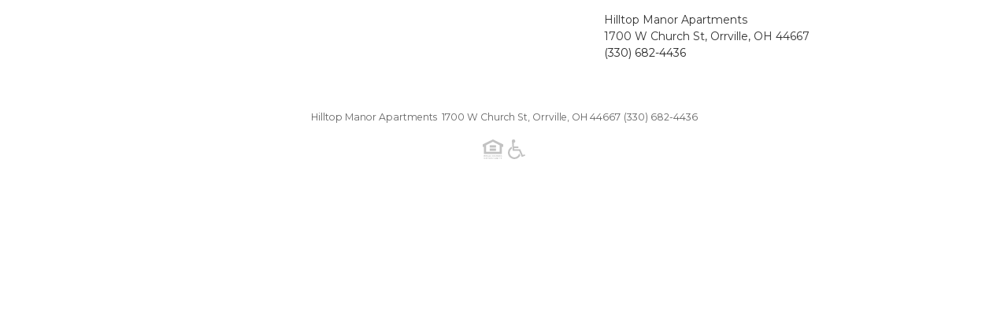

--- FILE ---
content_type: text/css; charset=utf-8
request_url: https://8760033.onlineleasing.realpage.com/CMSPages/GetResource.ashx?stylesheetname=RPcssMaster_10-OnlineLeasing
body_size: 2033
content:
@import url(https://fonts.googleapis.com/css?family=Montserrat:400,500,700);@import url(https://fonts.googleapis.com/css?family=Raleway);*{padding:0;margin:0}body{font-family:"Montserrat",Arial,sans-serif;font-size:14px;color:#333;background-color:#fff}h1{font-size:1.5em}p{margin-top:10px;letter-spacing:.02em;line-height:20px;color:#333}ul{list-style-position:inside}#homeTitle h1.propertyName{text-transform:uppercase;letter-spacing:.525em;font-size:1.62em;font-family:'Raleway';color:#fff;border-bottom:1px solid #fff;max-width:800px;margin:0 auto;padding:25px 0;margin-top:50px}.full{margin:0 auto;position:relative}h1,h2,h3,h4,h5{padding:0;margin:0}a,#footer .mobilePhoneFooter .seo-number{text-decoration:none;color:#282828}a:hover{text-decoration:underline}a img{text-decoration:none;border:none}.clear{clear:both}#header{margin:0 auto;overflow:hidden}#headerGallery{margin:0 auto}#headerMain{display:inline-block;width:100%;padding:10px;background-color:#fff;margin-bottom:-5px;height:80px;position:relative;z-index:1;box-shadow:0 0 60px -2px rgba(0,0,0,.1)}#header-wrapper{max-width:1024px;height:100%;margin:0 auto}#header .logoSpan{position:relative;left:46px}#header .logoSpan,#header .seo-number{float:left}#popUpWindowText p{color:#333}#header .menuHover{background:rgba(0,0,0,.7)}#headerMenu:hover{background:rgba(0,0,0,.7)}#menuElem{list-style-type:none}#menuElem li{float:left;display:inline-block}#headerMenu{height:40px;background-color:#ddd;box-sizing:border-box;position:absolute;float:left;width:100%;text-align:center;z-index:2;overflow:hidden;left:50%;top:100px;margin-left:-50%;background-color:rgba(0,0,0,.5);margin-bottom:-40px;border:solid 1px rgba(255,255,255,.2);z-index:10;transition:background-color .7s ease}#headerMenu #menuElem{clear:left;float:left;margin:0 auto;height:100%;max-width:1190px;position:relative;left:50%;text-align:center;list-style:none;max-width:1200px}#headerMenu #menuElem li{width:168px;height:100%;display:block;float:left;list-style:none;position:relative;right:50%}#headerMenu #menuElem li a{color:#fff;text-transform:uppercase;height:100%;display:block;padding-top:12px;box-sizing:border-box;font-family:"Montserrat";transition:color .3s ease}#headerMenu #menuElem li.active{position:relative}#headerMenu #menuElem li.active a,#headerMenu #menuElem li a:hover,#headerMenu #menuElem li.HighLighted a{color:#707070;text-shadow:0 0 30px #000}#headerContent{float:right;line-height:1.5em;color:#333;height:80px;position:relative;top:50%;margin-top:-35px;padding-right:20px;width:375px}#headerContent a._blank{padding:2px 20px;line-height:2.2em;margin:3px 0 0 12px;display:inline-block;width:124px;text-align:center;border:2px solid #666;box-shadow:0 0 1px #757575;color:#666;float:right;text-transform:uppercase;font-weight:700;font-family:"Montserrat";font-size:.85em;letter-spacing:.06em;transition:all .5s ease}#headerContent a:hover{color:#fff;background-color:#666}.logospan,.logoSpan img{max-width:400px;max-height:80px}#footer{margin:0 auto;min-height:210px;background-color:#fff;text-align:center;color:#999;padding-bottom:10px;margin-top:40px}#footer #menuElem{display:inline-block;margin:0 auto;padding:0 6px;max-width:1026px;margin:25px 0 12px 0}#footer #menuElem li{margin:0 15px}#footer #menuElem li a{color:#666;font-size:.88em}#footer #menuElem li a:hover{border-bottom:1px dotted #999}#footer .mobilePhoneFooter{display:none;font-size:1em}#footer .mobilePhoneFooter .seo-number{font-size:1.2em}#footer .clickToPopUp{clear:both;font-size:.88em;padding:10px 0}#footer-content{max-width:700px;margin:auto;font-size:.88em;padding:0 10px}.footer-content-text{color:#333;font-weight:500;text-align:left}.footer-content-text a{color:#282828}.footer-content-text{margin-bottom:10px}@font-face{font-family:'fontello';src:url('/CMSScripts/Custom/Templates/Standard/lux/fonts/fontello.eot');src:url('/CMSScripts/Custom/Templates/Standard/lux/fonts/fontello.eot') format('embedded-opentype'),url('/CMSScripts/Custom/Templates/Standard/lux/fonts/fontello.woff') format('woff'),url('/CMSScripts/Custom/Templates/Standard/lux/fonts/fontello.ttf') format('truetype'),url('/CMSScripts/Custom/Templates/Standard/lux/fonts/fontello.svg') format('svg');font-weight:normal;font-style:normal}[class^="icon-"]:before,[class*=" icon-"]:before{font-family:'fontello';font-style:normal;font-weight:normal;speak:none;display:inline-block;text-decoration:inherit;width:1em;margin-right:.2em;text-align:center;font-variant:normal;text-transform:none;line-height:1em;margin-left:.2em}.icon-mobile:before{display:inline-block !important}.icon-mobile:before{content:'' !important}.icon-menu:before{content:''}.icon-lock:before{content:''}.icon-location:before{content:''}[class^="sicon-"]:before,[class*=" sicon-"]:before{font-family:'fontello';font-style:normal;font-weight:normal;speak:none;display:inline-block;text-decoration:inherit;width:1em;margin-right:.2em;text-align:center;font-variant:normal;text-transform:none;line-height:22px;margin-left:.2em;color:#fff}#footer .address{font-size:.88em;color:#666;margin-top:10px;display:inline}#footer a.seo-number{color:#666;display:inline;font-size:.88em}#footer .seo-number:hover{cursor:default}#footer .seo-number:before{color:#666}#footer #pmclogo,#footer #accessibility-icons,#footer #rplogo,#ADA-HUD-Links{float:left;width:150px}#footer #pmclogo a img{max-height:25px;width:auto}body #ADA-HUD-Links a svg{height:25px;width:auto;fill:#c2c2c2}#footer #footer-icons{display:flex;justify-content:center;align-items:center;margin-top:20px}#footer #footer-icons .icon_handicap img,#footer #footer-icons .icon_equal img{height:25px;margin:0 5px}#footer #footer-icons .icon_handicap img{position:relative;top:-2px}@media all and (max-width:1248px){#page-wrapper{padding:20px 0 60px 0}}@media all and (max-width:1200px){.pageHeader{margin:-20px -20px 40px -20px;padding:35px 20px}}@media all and (max-width:938px){#headerMain{border-bottom:8px solid #eee}#headerContent{margin-top:-30px}#headerContent a._blank{text-indent:11px;overflow:hidden;height:36px;width:36px;-webkit-border-radius:18px;-moz-border-radius:18px;border-radius:19px;padding:0;background-color:#666;border:none;margin-right:12px}#headerContent a{transition:none}.menu-hide:hover:before{color:#333}#homeTitle h1{font-size:1.8em}#homeDescription h2{font-size:1.5em;padding:10px 0}h6{font-size:1.2em;width:90%}}@media all and (width:768px){#headerContent>a{position:relative}}@media all and (max-width:768px){#headerContent .address{display:none}#homeTitle h1{margin:15px auto}#headerContent{width:96px;min-width:96px}#headerContent{margin-top:-20px}#headerContent .seo-number{position:initial;font-size:initial;margin:0;float:right;text-indent:4px;overflow:hidden;width:36px;height:36px;background-color:#666;-webkit-border-radius:18px;-moz-border-radius:18px;border-radius:18px;margin-top:3px}#headerContent .seo-number:hover:before{color:#333}.seo-number:before{content:'';font-family:'fontello';font-style:normal;font-weight:normal;speak:none;display:inline-block;text-decoration:inherit;width:1em;margin-right:.2em;text-align:center;font-variant:normal;text-transform:none;line-height:22px;color:#fff;padding-left:1px;font-size:1.4em;line-height:35px}}@media all and (max-width:480px){#headerContent .seo-number{margin-top:-30px}.seo-number:before{font-size:1.2em;padding-left:0;line-height:30px}.logospan,.logoSpan img{max-width:100px}#footer .seo-number:before{font-size:1em}#mheader{float:left;z-index:9000;top:25px;left:20px}#header-wrapper #headerContent{width:auto;min-width:75px}#headerContent .seo-number{width:31px;height:31px}#headerContent .seo-number{-webkit-border-radius:16px;-moz-border-radius:16px;border-radius:16px}#headerContent .seo-number:before{margin-left:0}#headerContent{line-height:2.3em;padding-top:10px}#headerContent{min-width:initial;width:100%;margin-top:4px}#headerContent .live-chat-container a,#headerContent a._blank{margin-left:6px}#homeDescription h2{font-size:1.1em;box-sizing:border-box;letter-spacing:.09em}#headerContent a._blank{height:31px;width:31px;text-indent:6px;line-height:2.25em;margin-right:6px}.menu-hide:before{margin-left:-3px}#homeDescription p{text-align:center}#footer #pmclogo,#footer #accessibility-icons,#footer #rplogo,#ADA-HUD-Links{width:100px}#footer .mobilePhoneFooter .seo-number,#footer .mobilePhoneFooter{display:block}#footer a.seo-number{display:none}}